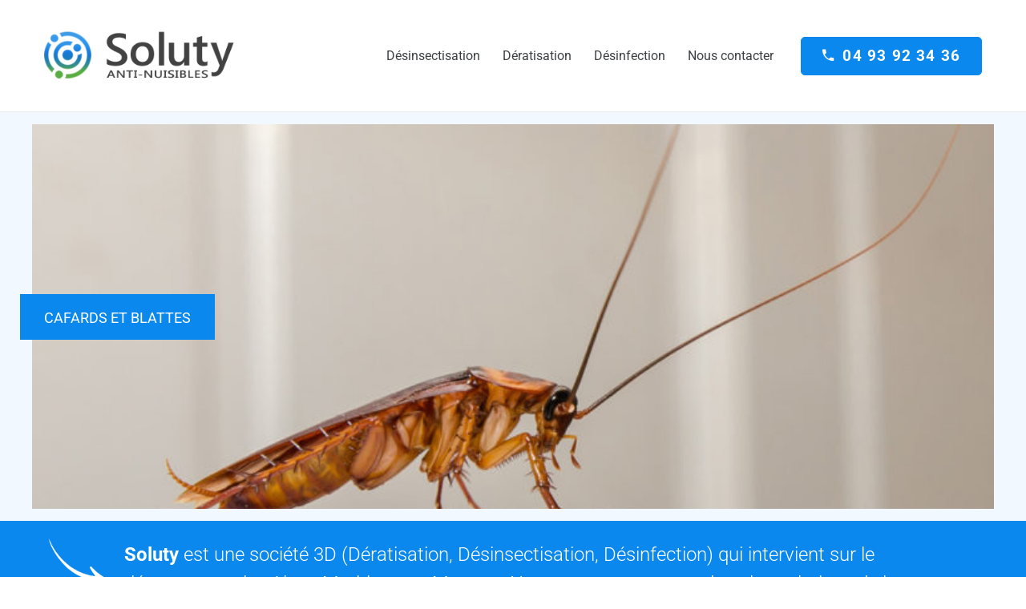

--- FILE ---
content_type: text/html; charset=UTF-8
request_url: https://www.soluty.fr/comment-savoir-presence-blattes-dans-un-logement
body_size: 10513
content:
<!DOCTYPE html><html lang="fr-FR"><head><meta charset="UTF-8"><meta name="viewport" content="width=device-width, initial-scale=1">  <script id="cookieyes" type="text/javascript" src="https://cdn-cookieyes.com/client_data/129f313cd7a4fa5258aee6e0/script.js"></script> <link rel="profile" href="http://gmpg.org/xfn/11"><link rel="pingback" href="https://www.soluty.fr/xmlrpc.php"><meta name='robots' content='index, follow, max-image-preview:large, max-snippet:-1, max-video-preview:-1' /><link media="all" href="https://www.soluty.fr/wp-content/cache/autoptimize/css/autoptimize_b1f1dbb3f5151f8f81ec1b8a4d9bdac6.css" rel="stylesheet"><title>Comment savoir s&#039;il y a des blattes dans un logement ? - SOLUTY</title><meta name="description" content="Ce n’est pas toujours simple de détecter la présence de cafards, surtout au début l’invasion. Cependant, il y a des signes qui ne trompent pas." /><link rel="canonical" href="https://www.soluty.fr/comment-savoir-presence-blattes-dans-un-logement" /><meta property="og:locale" content="fr_FR" /><meta property="og:type" content="article" /><meta property="og:title" content="Comment savoir s&#039;il y a des blattes dans un logement ? - SOLUTY" /><meta property="og:description" content="Ce n’est pas toujours simple de détecter la présence de cafards, surtout au début l’invasion. Cependant, il y a des signes qui ne trompent pas." /><meta property="og:url" content="https://www.soluty.fr/comment-savoir-presence-blattes-dans-un-logement" /><meta property="og:site_name" content="SOLUTY" /><meta property="article:publisher" content="https://www.facebook.com/soluty/" /><meta property="article:published_time" content="2021-03-04T09:24:25+00:00" /><meta property="article:modified_time" content="2022-06-06T15:24:22+00:00" /><meta name="author" content="admin" /><meta name="twitter:card" content="summary_large_image" /><meta name="twitter:label1" content="Écrit par" /><meta name="twitter:data1" content="admin" /><meta name="twitter:label2" content="Durée de lecture estimée" /><meta name="twitter:data2" content="3 minutes" /> <script type="application/ld+json" class="yoast-schema-graph">{"@context":"https://schema.org","@graph":[{"@type":"Article","@id":"https://www.soluty.fr/comment-savoir-presence-blattes-dans-un-logement#article","isPartOf":{"@id":"https://www.soluty.fr/comment-savoir-presence-blattes-dans-un-logement"},"author":{"name":"admin","@id":"https://www.soluty.fr/#/schema/person/85b63649df45c4531554ade2982036f2"},"headline":"Comment savoir s&rsquo;il y a des blattes dans un logement ?","datePublished":"2021-03-04T09:24:25+00:00","dateModified":"2022-06-06T15:24:22+00:00","mainEntityOfPage":{"@id":"https://www.soluty.fr/comment-savoir-presence-blattes-dans-un-logement"},"wordCount":481,"commentCount":0,"publisher":{"@id":"https://www.soluty.fr/#organization"},"articleSection":["cafards-blattes"],"inLanguage":"fr-FR","potentialAction":[{"@type":"CommentAction","name":"Comment","target":["https://www.soluty.fr/comment-savoir-presence-blattes-dans-un-logement#respond"]}]},{"@type":"WebPage","@id":"https://www.soluty.fr/comment-savoir-presence-blattes-dans-un-logement","url":"https://www.soluty.fr/comment-savoir-presence-blattes-dans-un-logement","name":"Comment savoir s'il y a des blattes dans un logement ? - SOLUTY","isPartOf":{"@id":"https://www.soluty.fr/#website"},"datePublished":"2021-03-04T09:24:25+00:00","dateModified":"2022-06-06T15:24:22+00:00","description":"Ce n’est pas toujours simple de détecter la présence de cafards, surtout au début l’invasion. Cependant, il y a des signes qui ne trompent pas.","breadcrumb":{"@id":"https://www.soluty.fr/comment-savoir-presence-blattes-dans-un-logement#breadcrumb"},"inLanguage":"fr-FR","potentialAction":[{"@type":"ReadAction","target":["https://www.soluty.fr/comment-savoir-presence-blattes-dans-un-logement"]}]},{"@type":"BreadcrumbList","@id":"https://www.soluty.fr/comment-savoir-presence-blattes-dans-un-logement#breadcrumb","itemListElement":[{"@type":"ListItem","position":1,"name":"Accueil","item":"https://www.soluty.fr/"},{"@type":"ListItem","position":2,"name":"Comment savoir s&rsquo;il y a des blattes dans un logement ?"}]},{"@type":"WebSite","@id":"https://www.soluty.fr/#website","url":"https://www.soluty.fr/","name":"SOLUTY","description":"","publisher":{"@id":"https://www.soluty.fr/#organization"},"potentialAction":[{"@type":"SearchAction","target":{"@type":"EntryPoint","urlTemplate":"https://www.soluty.fr/?s={search_term_string}"},"query-input":{"@type":"PropertyValueSpecification","valueRequired":true,"valueName":"search_term_string"}}],"inLanguage":"fr-FR"},{"@type":"Organization","@id":"https://www.soluty.fr/#organization","name":"Soluty","url":"https://www.soluty.fr/","logo":{"@type":"ImageObject","inLanguage":"fr-FR","@id":"https://www.soluty.fr/#/schema/logo/image/","url":"https://www.soluty.fr/wp-content/uploads/2019/01/logo.png","contentUrl":"https://www.soluty.fr/wp-content/uploads/2019/01/logo.png","width":306,"height":100,"caption":"Soluty"},"image":{"@id":"https://www.soluty.fr/#/schema/logo/image/"},"sameAs":["https://www.facebook.com/soluty/"]},{"@type":"Person","@id":"https://www.soluty.fr/#/schema/person/85b63649df45c4531554ade2982036f2","name":"admin","image":{"@type":"ImageObject","inLanguage":"fr-FR","@id":"https://www.soluty.fr/#/schema/person/image/","url":"https://secure.gravatar.com/avatar/d31966b08ebbf32dd8bb296318e5c938f01a98b187297460eb5d2b3361884641?s=96&d=mm&r=g","contentUrl":"https://secure.gravatar.com/avatar/d31966b08ebbf32dd8bb296318e5c938f01a98b187297460eb5d2b3361884641?s=96&d=mm&r=g","caption":"admin"}}]}</script> <link href='https://fonts.gstatic.com' crossorigin rel='preconnect' /><link rel="alternate" type="application/rss+xml" title="SOLUTY &raquo; Flux" href="https://www.soluty.fr/feed" /><link rel="alternate" type="application/rss+xml" title="SOLUTY &raquo; Flux des commentaires" href="https://www.soluty.fr/comments/feed" /><link rel="alternate" type="application/rss+xml" title="SOLUTY &raquo; Comment savoir s&rsquo;il y a des blattes dans un logement ? Flux des commentaires" href="https://www.soluty.fr/comment-savoir-presence-blattes-dans-un-logement/feed" /><link rel="alternate" title="oEmbed (JSON)" type="application/json+oembed" href="https://www.soluty.fr/wp-json/oembed/1.0/embed?url=https%3A%2F%2Fwww.soluty.fr%2Fcomment-savoir-presence-blattes-dans-un-logement" /><link rel="alternate" title="oEmbed (XML)" type="text/xml+oembed" href="https://www.soluty.fr/wp-json/oembed/1.0/embed?url=https%3A%2F%2Fwww.soluty.fr%2Fcomment-savoir-presence-blattes-dans-un-logement&#038;format=xml" /> <script type="text/javascript" src="https://www.soluty.fr/wp-includes/js/jquery/jquery.min.js" id="jquery-core-js"></script> <script type="text/javascript" id="sib-front-js-js-extra">var sibErrMsg = {"invalidMail":"Veuillez entrer une adresse e-mail valide.","requiredField":"Veuillez compl\u00e9ter les champs obligatoires.","invalidDateFormat":"Veuillez entrer une date valide.","invalidSMSFormat":"Veuillez entrer une num\u00e9ro de t\u00e9l\u00e9phone valide."};
var ajax_sib_front_object = {"ajax_url":"https://www.soluty.fr/wp-admin/admin-ajax.php","ajax_nonce":"10b15fcf35","flag_url":"https://www.soluty.fr/wp-content/plugins/mailin/img/flags/"};
//# sourceURL=sib-front-js-js-extra</script> <link rel="https://api.w.org/" href="https://www.soluty.fr/wp-json/" /><link rel="alternate" title="JSON" type="application/json" href="https://www.soluty.fr/wp-json/wp/v2/posts/5430" /><link rel="EditURI" type="application/rsd+xml" title="RSD" href="https://www.soluty.fr/xmlrpc.php?rsd" /><meta name="generator" content="WordPress 6.9" /><link rel='shortlink' href='https://www.soluty.fr/?p=5430' /> <script async src="https://www.googletagmanager.com/gtag/js?id=UA-132435225-1"></script> <meta name="generator" content="Powered by WPBakery Page Builder - drag and drop page builder for WordPress."/> <noscript><style>.wpb_animate_when_almost_visible { opacity: 1; }</style></noscript> <script type="application/ld+json">{
  "@context": "https://schema.org",
  "@type": "LocalBusiness",
  "name": "Soluty dératisation désinsectisation désinfection",
  "image": "https://www.soluty.fr/wp-content/uploads/2019/01/logo.png",
  "url": "https://www.soluty.fr",
  "telephone": "04 93 92 34 36",
  "priceRange": "$$",
  "description": "Soluty est une société 3D (Dératisation, Désinsectisation, Désinfection). Nous sommes basés à Nice et intervenons sur tout le département des Alpes-Maritimes et Monaco.",
  "address": {
    "@type": "PostalAddress",
    "streetAddress": "2 TER Rue Spitalieri",
    "addressLocality": "Nice",
    "postalCode": "06000",
    "addressCountry": "FR"
  },
   "geo": {
    "@type": "GeoCoordinates",
    "latitude": 43.7020651,
    "longitude": 7.269978699999999
  }
}</script> </head><body class="wp-singular post-template-default single single-post postid-5430 single-format-standard wp-theme-atomlab wp-child-theme-atomlab-child desktop desktop-menu page-title-bar-01 header-sticky-both wide page-has-no-sidebar wpb-js-composer js-comp-ver-6.1 vc_responsive"  data-content-width="1200px"> <noscript><iframe src="https://www.googletagmanager.com/ns.html?id=GTM-5TT9766T"
height="0" width="0" style="display:none;visibility:hidden"></iframe></noscript> <a href="tel:+33493923436" id="phone-top" onclick="return gtag_report_conversion('tel:+33493923436');" > <i class="ion-android-call"></i> 04 93 92 34 36 </a><div id="page-preloader" class="page-loading clearfix"><div class="page-load-inner"><div class="sk-three-bounce"><div class="sk-child sk-bounce1"></div><div class="sk-child sk-bounce2"></div><div class="sk-child sk-bounce3"></div></div></div></div><div id="page" class="site"><div class="content-wrapper"><header id="page-header" class="page-header header-01 dark-logo-version"><div id="page-header-inner" class="page-header-inner" data-sticky="1"><div class="container"><div class="row"><div class="col-xs-12"><div class="header-wrap"><div class="branding"><div class="branding__logo"> <a href="https://www.soluty.fr/" rel="home"> <img src=""
 alt="SOLUTY" class="light-logo"> <img src="https://www.soluty.fr/wp-content/uploads/2019/01/logo.png"
 alt="SOLUTY" class="dark-logo"> <img src=""
 alt="SOLUTY"
 class="sticky-logo"> </a></div></div><div id="page-navigation" class="navigation page-navigation"><nav id="menu" class="menu menu--primary"><ul id="menu-06" class="menu__container sm sm-simple"><li id="menu-item-4111" class="menu-item menu-item-type-post_type menu-item-object-post menu-item-has-children menu-item-4111"><a href="https://www.soluty.fr/desinsectisation-nice-antibes-cannes-grasse-cagnes-sur-mer-menton-monaco"><span class="menu-item-title">Désinsectisation</span><span class="toggle-sub-menu"> </span></a><ul class="sub-menu"><li id="menu-item-4626" class="menu-item menu-item-type-post_type menu-item-object-post menu-item-4626"><a href="https://www.soluty.fr/cafards-blattes-nice-antibes-cannes-grasse-cagnes-sur-mer-menton-monaco"><span class="menu-item-title">Cafards et blattes</span></a></li><li id="menu-item-4630" class="menu-item menu-item-type-post_type menu-item-object-post menu-item-4630"><a href="https://www.soluty.fr/punaises-de-lit-nice-antibes-cannes-grasse-cagnes-sur-mer-menton-monaco"><span class="menu-item-title">Punaises de lit</span></a></li><li id="menu-item-4799" class="menu-item menu-item-type-post_type menu-item-object-post menu-item-4799"><a href="https://www.soluty.fr/puces-nice-antibes-cannes-grasse-cagnes-sur-mer-menton-monaco"><span class="menu-item-title">Puces</span></a></li><li id="menu-item-4628" class="menu-item menu-item-type-post_type menu-item-object-post menu-item-4628"><a href="https://www.soluty.fr/nids-de-guepes-nice-antibes-cannes-grasse-cagnes-sur-mer-menton-monaco"><span class="menu-item-title">Guêpes</span></a></li><li id="menu-item-4627" class="menu-item menu-item-type-post_type menu-item-object-post menu-item-4627"><a href="https://www.soluty.fr/frelon-asiatique-nice-antibes-cannes-grasse-cagnes-sur-mer-menton-monaco"><span class="menu-item-title">Frelons</span></a></li><li id="menu-item-4620" class="menu-item menu-item-type-post_type menu-item-object-post menu-item-4620"><a href="https://www.soluty.fr/fourmis-nice-antibes-cannes-grasse-cagnes-sur-mer-menton-monaco"><span class="menu-item-title">Fourmis</span></a></li><li id="menu-item-4879" class="menu-item menu-item-type-post_type menu-item-object-post menu-item-4879"><a href="https://www.soluty.fr/psoques-nice-antibes-cannes-grasse-cagnes-sur-mer-menton-monaco"><span class="menu-item-title">Psoques</span></a></li><li id="menu-item-4828" class="menu-item menu-item-type-post_type menu-item-object-post menu-item-4828"><a href="https://www.soluty.fr/acariens-nice-antibes-cannes-grasse-cagnes-sur-mer-menton-monaco"><span class="menu-item-title">Acariens</span></a></li><li id="menu-item-4622" class="menu-item menu-item-type-post_type menu-item-object-post menu-item-4622"><a href="https://www.soluty.fr/anti-mouche-nice-antibes-cannes-grasse-cagnes-sur-mer-menton-monaco"><span class="menu-item-title">Mouches</span></a></li><li id="menu-item-4621" class="menu-item menu-item-type-post_type menu-item-object-post menu-item-4621"><a href="https://www.soluty.fr/anti-moucheron-nice-cagnes-sur-mer-cannes-grasse-antibes-menton-monaco"><span class="menu-item-title">Moucherons</span></a></li><li id="menu-item-4629" class="menu-item menu-item-type-post_type menu-item-object-post menu-item-4629"><a href="https://www.soluty.fr/demoustication-moustiques-tigres-nice-antibes-cannes-grasse-cagnes-sur-mer-menton-monaco"><span class="menu-item-title">Moustiques</span></a></li><li id="menu-item-4875" class="menu-item menu-item-type-post_type menu-item-object-post menu-item-4875"><a href="https://www.soluty.fr/poissons-d-argent-nice-antibes-cannes-grasse-cagnes-sur-mer-menton-monaco"><span class="menu-item-title">Poissons d’argent</span></a></li><li id="menu-item-4631" class="menu-item menu-item-type-post_type menu-item-object-post menu-item-4631"><a href="https://www.soluty.fr/chenilles-processionnaires-nice-antibes-cannes-grasse-cagnes-sur-mer-menton-monaco"><span class="menu-item-title">Chenilles processionnaires</span></a></li></ul></li><li id="menu-item-4108" class="menu-item menu-item-type-post_type menu-item-object-post menu-item-has-children menu-item-4108"><a href="https://www.soluty.fr/deratisation-nice-antibes-cannes-grasse-cagnes-sur-mer-menton-monaco"><span class="menu-item-title">Dératisation</span><span class="toggle-sub-menu"> </span></a><ul class="sub-menu"><li id="menu-item-4625" class="menu-item menu-item-type-post_type menu-item-object-post menu-item-4625"><a href="https://www.soluty.fr/rats-nice-antibes-cannes-grasse-cagnes-sur-mer-menton-monaco"><span class="menu-item-title">Rats</span></a></li><li id="menu-item-4624" class="menu-item menu-item-type-post_type menu-item-object-post menu-item-4624"><a href="https://www.soluty.fr/souris-nice-antibes-cannes-grasse-cagnes-sur-mer-menton-monaco"><span class="menu-item-title">Souris</span></a></li><li id="menu-item-4623" class="menu-item menu-item-type-post_type menu-item-object-post menu-item-4623"><a href="https://www.soluty.fr/rongeurs-nice-antibes-cannes-grasse-cagnes-sur-mer-menton-monaco"><span class="menu-item-title">Autres rongeurs</span></a></li></ul></li><li id="menu-item-5096" class="menu-item menu-item-type-post_type menu-item-object-post menu-item-5096"><a href="https://www.soluty.fr/desinfection-nice-antibes-cannes-grasse-cagnes-sur-mer-menton-monaco"><span class="menu-item-title">Désinfection</span></a></li><li id="menu-item-4135" class="menu-item menu-item-type-post_type menu-item-object-page menu-item-4135"><a href="https://www.soluty.fr/contact"><span class="menu-item-title">Nous contacter</span></a></li></ul></nav></div><div class="header-right"><div id="page-open-mobile-menu" class="page-open-mobile-menu"><div class="inner"><div class="icon"><i></i></div></div></div><div class="header-button"> <a class="tm-button tm-button-nm header-on-top-button  style-flat tm-button-secondary" href="tel:+33493923436" onclick="return gtag_report_conversion('tel:+33493923436');" > <i class="ion-android-call"></i>04 93 92 34 36 </a></div></div></div></div></div></div></div></header><div id="page-title-bar" class="page-title-bar"><style>.s-bg-box{padding: 15px 0;background-color: #F2F8FF;}
    .s-bg-box .container{padding: 0;}
    .s-img{background-size: cover;padding-top:40%;background-position: center;position: relative;}
    .s-blue-box{background-color:#0b88ee;line-height: 1.5;font-weight: 300;color: #fff;font-size: 24px;}
    .s-blue-box .container{padding: 24px 15px 24px 115px;background-image: url(https://www.soluty.fr/wp-content/uploads/2017/10/about-us-02-image-02.png);background-repeat: no-repeat;background-position: 20px 20px;}
    .s-title{font-size: 18px;line-height: 30px;background-color: #0b88ee;color:#FFF;text-transform: uppercase;padding: 15px 30px 12px 30px;position: absolute;top: 50%;left: -15px;margin-top: -28.5px;}
    

    @media (max-width: 1200px) {
    	.s-blue-box{font-size: 20px;}
    }
    
    @media (max-width: 992px){
        .s-blue-box{font-size: 18px;}
    }
    
    @media (max-width: 767px){
        .s-bg-box{padding: 6px 0;}
    	.s-blue-box .container{padding-left: 15px;background-image: none;}
    }
    
    @media (max-width: 610px){
    	.s-title{font-size: 15px;line-height: 20px;padding: 10px 12px 8px 12px;left: 0;margin-top: -19px;}
    }</style><div class="s-bg-box"><div class="container"><div class="s-img" style="background-image: url(https://www.soluty.fr/wp-content/uploads/2019/01/cafard-768x515.jpg);" ><div class="s-title" >Cafards et blattes</div></div></div></div><div class="s-blue-box" ><div class="container" ><strong>Soluty</strong> est une société 3D (Dératisation, Désinsectisation, Désinfection) qui intervient sur le département des Alpes-Maritimes et Monaco. Nous sommes experts dans les solutions de lutte raisonnée pour <strong>détecter, traiter et prévenir les Bio-agresseurs</strong>.</div></div></div><div id="page-content" class="page-content"><div class="container"><div class="row"><div class="page-main-content"><article id="post-5430" class="post-5430 post type-post status-publish format-standard hentry category-cafards-blattes"><h1>Comment savoir s&rsquo;il y a des blattes dans un logement ?</h1><div class="entry-content"><figure class="wp-block-embed is-type-video is-provider-youtube wp-block-embed-youtube wp-embed-aspect-16-9 wp-has-aspect-ratio"><div class="wp-block-embed__wrapper"><div class="embed-responsive embed-responsive-16by9"><iframe title="Conseils en détection blattes et Comment savoir si vous avez des cafards dans votre logement ?" width="640" height="360" src="https://www.youtube.com/embed/tS07df39J8c?feature=oembed" frameborder="0" allow="accelerometer; autoplay; clipboard-write; encrypted-media; gyroscope; picture-in-picture; web-share" referrerpolicy="strict-origin-when-cross-origin" allowfullscreen></iframe></div></div></figure><p>Les cancrelats sortent essentiellement la nuit. Aussi, ce n’est pas toujours simple de détecter leur présence, surtout au début l’invasion. Cependant, il y a des signes qui ne trompent pas.</p><p>Déjà si vous tombez sur un cafard mort, alors vous pouvez être certain qu’il y en a d’autres dans la maison. Par contre si vous tombez sur des oothèques de cafards dans vos poches par exemple, ou accrochés à vos chemises dans une armoire, alors soit vous les avez transporté d’un déplacement, soit des femelles blattes de votre maison les ont cachés là. Dans un cas comme dans l’autre, il est urgent de vous en débarrasser le plus rapidement, et il ne doit en rester un bout.</p><p>La présence des cafards peut aussi être détectée grâce aux déjections qu’ils laissent sur les murs, ou leurs excréments. Ces derniers sont de couleur noire, avec un aspect rappelant du café moulu. Aussi, ces nuisibles véhiculent une odeur particulièrement nauséabonde, qui ne passe pas inaperçue. D’ailleurs, cette odeur devient de plus en plus forte, au fur et à mesure que la population de cafards augmente.</p><p>Un autre moyen de détecter la présence de ces bestioles dans votre environnement, consiste à vérifier vos emballages alimentaires. Si vous remarquez que les emballages de vos denrées alimentaires sont troués, ou que vos bouquins portent des traces de souillures, alors les cafards sont dans la place.</p><p>Vous pouvez également fouiller vos placards, les recoins derrière la cuisinière ou le frigo, dans la cave ou le sous-sol si vous en avez, tous les endroits tranquilles, sombres, humides et/chauds.</p><p>Pour vous faciliter la tâche, vous pouvez faire appel à notre entreprise de lutte contre les nuisibles pour une inspection en bonne et due forme. Nous aurons tôt fait de détecter rapidement la présence de ces nuisibles, peu importe leur cachette, grâce à nos méthodes de détection infaillibles. Nous vous apporterons par la même occasion, la solution pour vous débarrasser de ces insectes de manière efficace.</p><p>Si vous êtes confronté à un problème de cafards / blattes, n’hésitez pas à nous contacter pour un <a href="/cafards-blattes-nice-antibes-cannes-grasse-cagnes-sur-mer-menton-monaco">traitement anti cafard à Nice</a>, Villeneuve-Loubet, Antibes, Vallauris, Beausoleil, Vence, Cagnes-sur-Mer, Grasse, Valbonne, Monaco, Mougins, Cannes, Saint-Laurent-du-Var, Mandelieu-la-Napoule, Menton, Le Cannet, Roquebrune-Cap-Martin, Carros.</p><h2 class="wp-block-heading" id="en-savoir-plus-sur-les-cafards-et-les-blattes">En savoir plus sur les cafards et les blattes</h2><ul class="wp-block-list"><li><a href="https://www.soluty.fr/qu-est-ce-qui-attire-les-cafards">Qu&rsquo;est-ce qui attire les cafards ?</a></li><li><a href="https://www.soluty.fr/comment-savoir-presence-blattes-dans-un-logement">Comment savoir s&rsquo;il y a des blattes dans un logement ?</a></li><li><a href="https://www.soluty.fr/d-ou-viennent-les-cafards-dans-une-maison">D’où viennent les cafards dans une maison ?</a></li><li><a href="https://www.soluty.fr/comment-se-debarrasser-des-cafards-dans-une-maison">Comment se débarrasser des cafards dans une maison ?</a></li><li><a href="https://www.soluty.fr/les-cafards-peuvent-ils-causer-des-degats">Les cafards peuvent-ils causer des dégâts ?</a></li><li><a href="https://www.soluty.fr/quel-produit-anti-cafard-est-efficace">Quel produit anti cafard est efficace ?</a></li></ul></div><div class="entry-footer"><div class="row row-xs-center"><div class="col-md-6"></div><div class="col-md-6"></div></div></div></article></div></div></div></div></div><div id="page-footer-wrapper" class="page-footer-wrapper footer-01"><div id="page-footer" class="page-footer"><div class="container"><div class="row"><div class="col-md-12"><div class="page-footer-inner"><div id="tm-row-696d8d7716824" class="vc_row vc_row-outer vc_row-fluid"><div id="tm-column-696d8d7717232" class="wpb_column vc_column_container vc_col-sm-12"><div class="vc_column-inner "><div class="wpb_wrapper"><div class="vc-zigzag-wrapper vc-zigzag-align-center"><div class="vc-zigzag-inner" style="width: 100%;min-height: 14px;background: 0 repeat-x url(&#039;data:image/svg+xml;utf-8,%3C%3Fxml%20version%3D%221.0%22%20encoding%3D%22utf-8%22%3F%3E%3C%21DOCTYPE%20svg%20PUBLIC%20%22-%2F%2FW3C%2F%2FDTD%20SVG%201.1%2F%2FEN%22%20%22http%3A%2F%2Fwww.w3.org%2FGraphics%2FSVG%2F1.1%2FDTD%2Fsvg11.dtd%22%3E%3Csvg%20width%3D%2214px%22%20height%3D%2212px%22%20viewBox%3D%220%200%2018%2015%22%20version%3D%221.1%22%20xmlns%3D%22http%3A%2F%2Fwww.w3.org%2F2000%2Fsvg%22%20xmlns%3Axlink%3D%22http%3A%2F%2Fwww.w3.org%2F1999%2Fxlink%22%3E%3Cpolygon%20id%3D%22Combined-Shape%22%20fill%3D%22%23ebebeb%22%20points%3D%228.98762301%200%200%209.12771969%200%2014.519983%209%205.40479869%2018%2014.519983%2018%209.12771969%22%3E%3C%2Fpolygon%3E%3C%2Fsvg%3E&#039;);"></div></div><div class="tm-client tm-swiper equal-height h-center v-center  style-" id="tm-client-696d8d77174af"
 data-lg-items="3"
 data-lg-gutter="30" 
 data-autoplay="5000" 
 ><div class="swiper-container"><div class="swiper-wrapper"><div class="swiper-slide"><div class="inner"><div class="image"> <img decoding="async" src="https://www.soluty.fr/wp-content/uploads/2019/01/certibiocide-2.png"
 alt="Client Logo"/></div></div></div><div class="swiper-slide"><div class="inner"><div class="image"> <img decoding="async" src="https://www.soluty.fr/wp-content/uploads/2019/01/habilitation-h0b0-habilitation-électrique-1.png"
 alt="Client Logo"/></div></div></div><div class="swiper-slide"><div class="inner"><div class="image"> <img decoding="async" src="https://www.soluty.fr/wp-content/uploads/2017/09/haccp-3.jpg"
 alt="Client Logo"/></div></div></div></div></div></div></div></div></div></div><div id="tm-row-696d8d7717e89" data-vc-full-width="true" data-vc-full-width-init="false" class="vc_row vc_row-outer vc_row-fluid vc_row-o-content-middle vc_row-flex"><div id="tm-column-696d8d7718035" class="wpb_column vc_column_container vc_col-sm-12 vc_col-md-8"><div class="vc_column-inner "><div class="wpb_wrapper"><div class="tm-heading left  tm-animation move-up" id="tm-heading-696d8d7718521"><h3 class="heading" style=""> Vous avez un souci avec un insecte ou une espèce nuisible ? Contactez-nous</h3></div></div></div></div><div id="tm-column-696d8d7718928" class="wpb_column vc_column_container vc_col-sm-12 vc_col-md-4"><div class="vc_column-inner "><div class="wpb_wrapper"><div class="tm-button-group" id="tm-button-group-696d8d7718a30"><div class="tm-button-wrapper  tm-animation move-up" id="tm-button-696d8d7718b5c"> <a class="tm-button style-flat tm-button-nm tm-button-custom has-icon icon-left" href="tel:+33493923436"
 > <span class="button-icon"> <i class="ion-android-call"></i> </span> <span class="button-text"> 04 93 92 34 36 </span> </a></div></div></div></div></div></div><div class="vc_row-full-width vc_clearfix"></div><div id="tm-row-696d8d7719004" data-vc-full-width="true" data-vc-full-width-init="false" class="vc_row vc_row-outer vc_row-fluid vc_row-o-content-middle vc_row-flex"><div id="tm-column-696d8d7719216" class="wpb_column vc_column_container vc_col-sm-3 vc_col-lg-offset-0 vc_col-lg-3 vc_col-md-offset-0 vc_col-md-3 vc_col-sm-offset-0 vc_col-xs-offset-3 vc_col-xs-9"><div class="vc_column-inner "><div class="wpb_wrapper"><div class="tm-box-icon  style-3" id="tm-box-icon-696d8d7719344"><div class="content-wrap"><div class="content"><div class="box-header"><div class="icon"> <span class="ti-map-alt"></span></div><h4 class="heading"> Interventions</h4></div><div class="text">Alpes-Maritimes (06) et Monaco</div></div></div></div></div></div></div><div id="tm-column-696d8d77194a9" class="wpb_column vc_column_container vc_col-sm-3 vc_col-lg-offset-0 vc_col-lg-3 vc_col-md-offset-0 vc_col-md-3 vc_col-sm-offset-0 vc_col-xs-offset-3 vc_col-xs-9"><div class="vc_column-inner "><div class="wpb_wrapper"><div class="tm-box-icon  style-3" id="tm-box-icon-696d8d771956d"><div class="content-wrap"><div class="content"><div class="box-header"><div class="icon"> <span class="ti-mobile"></span></div><h4 class="heading"> Téléphone</h4></div><div class="text">04 93 92 34 36</div></div></div></div></div></div></div><div id="tm-column-696d8d77196c1" class="wpb_column vc_column_container vc_col-sm-3 vc_col-lg-offset-0 vc_col-lg-3 vc_col-md-offset-0 vc_col-md-3 vc_col-sm-offset-0 vc_col-xs-offset-3 vc_col-xs-9"><div class="vc_column-inner "><div class="wpb_wrapper"><div class="tm-box-icon  style-3" id="tm-box-icon-696d8d7719781"><div class="content-wrap"><div class="content"><div class="box-header"><div class="icon"> <span class="ti-comment-alt"></span></div><h4 class="heading"> Email</h4></div><div class="text">contact@soluty.fr</div></div></div></div></div></div></div><div id="tm-column-696d8d77198c5" class="wpb_column vc_column_container vc_col-sm-3 vc_col-lg-offset-0 vc_col-lg-3 vc_col-md-offset-0 vc_col-md-3 vc_col-sm-offset-0 vc_col-xs-offset-3 vc_col-xs-9"><div class="vc_column-inner "><div class="wpb_wrapper"><div class="tm-box-icon  style-3" id="tm-box-icon-696d8d7719984"><div class="content-wrap"><div class="content"><div class="box-header"><div class="icon"> <span class="ti-location-pin"></span></div><h4 class="heading"> Siège social</h4></div><div class="text">2 ter rue Spitalieri - 06000 Nice</div></div></div></div></div></div></div></div><div class="vc_row-full-width vc_clearfix"></div><div id="tm-row-696d8d7719afe" class="vc_row vc_row-outer vc_row-fluid"><div id="tm-column-696d8d7719c7e" class="wpb_column vc_column_container vc_col-sm-12"><div class="vc_column-inner "><div class="wpb_wrapper"><div class="wpb_text_column wpb_content_element " ><div class="wpb_wrapper"></div></div></div></div></div></div><div id="tm-row-696d8d7719f07" class="vc_row vc_row-outer vc_row-fluid"><div id="tm-column-696d8d771a0ab" class="wpb_column vc_column_container vc_col-sm-12"><div class="vc_column-inner "><div class="wpb_wrapper"><div id="tm-row-inner-696d8d771aa3e" class="vc_row vc_inner vc_row-fluid vc_row-o-content-middle vc_row-flex"><div id="tm-column-inner-696d8d771afac" class="wpb_column vc_column_container vc_col-sm-6 vc_col-lg-4 vc_col-md-4"><div class="vc_column-inner "><div class="wpb_wrapper"><div class="tm-heading left highlight-text tm-animation move-up" id="tm-heading-696d8d771b0db"><div class="heading" style=""> © <mark>Soluty</mark>. Tous droits réservés.</div></div></div></div></div><div id="tm-column-inner-696d8d771b481" class="wpb_column vc_column_container vc_col-sm-6 vc_col-lg-3 vc_col-md-3"><div class="vc_column-inner "><div class="wpb_wrapper"><div class="wpb_text_column wpb_content_element " ><div class="wpb_wrapper"><p class="LC20lb" style="text-align: center;"><a href="/mentions-legales">Mentions légales</a> | <a href="https://www.soluty.fr/recrutement">Recrutement</a></p></div></div></div></div></div></div></div></div></div></div></div></div></div></div></div></div></div> <script type="speculationrules">{"prefetch":[{"source":"document","where":{"and":[{"href_matches":"/*"},{"not":{"href_matches":["/wp-*.php","/wp-admin/*","/wp-content/uploads/*","/wp-content/*","/wp-content/plugins/*","/wp-content/themes/atomlab-child/*","/wp-content/themes/atomlab/*","/*\\?(.+)"]}},{"not":{"selector_matches":"a[rel~=\"nofollow\"]"}},{"not":{"selector_matches":".no-prefetch, .no-prefetch a"}}]},"eagerness":"conservative"}]}</script> <style scoped>#tm-row-696d8d7716824{background-color:#fff}#tm-row-696d8d7716824{border-top-width :0 !important;border-top-color:#eee;border-top-style:solid;padding-top :19px !important;padding-right :15px !important;padding-bottom :50px !important}@media( max-width:992px){#tm-row-696d8d7716824{padding-top :24px !important;padding-bottom :30px !important}}#tm-client-696d8d77174af{margin-top :40px !important}@media( max-width:992px){#tm-client-696d8d77174af{margin-top :20px !important}}#tm-row-696d8d7717e89{background-color:#0c88ee}@media( max-width:992px){#tm-row-696d8d7717e89{padding-right :15px !important;padding-bottom :15px !important}}#tm-column-696d8d7718035{background-image:url( https://www.soluty.fr/wp-content/uploads/2017/10/about-us-02-image-02.png);background-repeat:no-repeat;background-position:5px 5px}#tm-column-696d8d7718035>.vc_column-inner{padding-top :24px !important;padding-bottom :24px !important;padding-left :115px !important}#tm-heading-696d8d7718521 .heading{font-size:24px}#tm-heading-696d8d7718521{text-align:left}#tm-heading-696d8d7718521 .heading{line-height:1.5;font-weight:500;color:#fff}@media( max-width:767px){#tm-column-696d8d7718928>.vc_column-inner{padding-bottom :10px !important}}#tm-button-group-696d8d7718a30{justify-content:center}#tm-button-696d8d7718b5c{text-align:left}#tm-button-696d8d7718b5c .tm-button{background-color:#fff;color:#0c88ee;border-color:#fff}#tm-button-696d8d7718b5c .tm-button:hover{background-color:transparent;color:#fff;border-color:#fff}#tm-row-696d8d7719004{background-color:#fff}#tm-row-696d8d7719004{padding-top :40px !important;padding-bottom :20px !important}#tm-box-icon-696d8d7719344 .content-wrap{text-align:center;align-items:center}#tm-box-icon-696d8d771956d .content-wrap{text-align:center;align-items:center}#tm-box-icon-696d8d7719781 .content-wrap{text-align:center;align-items:center}#tm-box-icon-696d8d7719984 .content-wrap{text-align:center;align-items:center}#tm-column-696d8d771a0ab>.vc_column-inner{padding-right :30px !important;padding-left :30px !important}#tm-row-inner-696d8d771aa3e{margin-top :0 !important;border-top-width :1px !important;border-top-color:#eee;border-top-style:solid;padding-top :36px !important;padding-bottom :36px !important}#tm-column-inner-696d8d771afac>.vc_column-inner{padding-left :0 !important}#tm-heading-696d8d771b0db .heading{font-size:14px}#tm-heading-696d8d771b0db{text-align:left}#tm-heading-696d8d771b0db .heading{line-height:1.71;color:#ababab}#tm-column-inner-696d8d771b481>.vc_column-inner{padding-right :0 !important}@media(max-width:1199px){#tm-heading-696d8d7718521 .heading{font-size:20px}}@media(max-width:992px){#tm-heading-696d8d7718521 .heading{font-size:18px}}@media(max-width:767px){#tm-box-icon-696d8d7719344 .content-wrap{text-align:left;align-items:flex-start}#tm-box-icon-696d8d771956d .content-wrap{text-align:left;align-items:flex-start}#tm-box-icon-696d8d7719781 .content-wrap{text-align:left;align-items:flex-start}#tm-box-icon-696d8d7719984 .content-wrap{text-align:left;align-items:flex-start}#tm-heading-696d8d771b0db{text-align:center}}</style><a class="page-scroll-up" id="page-scroll-up"><i class="ion-android-arrow-up"></i></a><div id="page-popup-search" class="page-popup-search"> <a id="popup-search-close" href="#" class="popup-search-close"><i class="ion-ios-close-empty"></i></a><div class="page-popup-search-inner"><form role="search" method="get" class="search-form" action="https://www.soluty.fr/"> <label> <span class="screen-reader-text">Search for:</span> <input type="search" class="search-field"
 placeholder="Keyword search..."
 value="" name="s"
 title="Search for:"/> </label> <button type="submit" class="search-submit"> <span class="search-btn-icon ion-ios-search-strong"></span> <span class="search-btn-text"> Search </span> </button></form><p class="form-description">Hit enter to search or ESC to close</p></div></div><div id="page-mobile-main-menu" class="page-mobile-main-menu"><div class="page-mobile-menu-header"><div class="page-mobile-menu-logo"> <a href="https://www.soluty.fr/" rel="home"> <img src="https://www.soluty.fr/wp-content/uploads/2017/09/logo-mini.png"
 alt="Logo"/> </a></div><div id="page-close-mobile-menu" class="page-close-mobile-menu"> <span class="ion-ios-close-empty"></span></div></div><div class="page-mobile-menu-content"><ul id="mobile-menu-primary" class="menu__container"><li class="menu-item menu-item-type-post_type menu-item-object-post menu-item-has-children menu-item-4111"><a href="https://www.soluty.fr/desinsectisation-nice-antibes-cannes-grasse-cagnes-sur-mer-menton-monaco"><span class="menu-item-title">Désinsectisation</span><span class="toggle-sub-menu"> </span></a><ul class="sub-menu"><li class="menu-item menu-item-type-post_type menu-item-object-post menu-item-4626"><a href="https://www.soluty.fr/cafards-blattes-nice-antibes-cannes-grasse-cagnes-sur-mer-menton-monaco"><span class="menu-item-title">Cafards et blattes</span></a></li><li class="menu-item menu-item-type-post_type menu-item-object-post menu-item-4630"><a href="https://www.soluty.fr/punaises-de-lit-nice-antibes-cannes-grasse-cagnes-sur-mer-menton-monaco"><span class="menu-item-title">Punaises de lit</span></a></li><li class="menu-item menu-item-type-post_type menu-item-object-post menu-item-4799"><a href="https://www.soluty.fr/puces-nice-antibes-cannes-grasse-cagnes-sur-mer-menton-monaco"><span class="menu-item-title">Puces</span></a></li><li class="menu-item menu-item-type-post_type menu-item-object-post menu-item-4628"><a href="https://www.soluty.fr/nids-de-guepes-nice-antibes-cannes-grasse-cagnes-sur-mer-menton-monaco"><span class="menu-item-title">Guêpes</span></a></li><li class="menu-item menu-item-type-post_type menu-item-object-post menu-item-4627"><a href="https://www.soluty.fr/frelon-asiatique-nice-antibes-cannes-grasse-cagnes-sur-mer-menton-monaco"><span class="menu-item-title">Frelons</span></a></li><li class="menu-item menu-item-type-post_type menu-item-object-post menu-item-4620"><a href="https://www.soluty.fr/fourmis-nice-antibes-cannes-grasse-cagnes-sur-mer-menton-monaco"><span class="menu-item-title">Fourmis</span></a></li><li class="menu-item menu-item-type-post_type menu-item-object-post menu-item-4879"><a href="https://www.soluty.fr/psoques-nice-antibes-cannes-grasse-cagnes-sur-mer-menton-monaco"><span class="menu-item-title">Psoques</span></a></li><li class="menu-item menu-item-type-post_type menu-item-object-post menu-item-4828"><a href="https://www.soluty.fr/acariens-nice-antibes-cannes-grasse-cagnes-sur-mer-menton-monaco"><span class="menu-item-title">Acariens</span></a></li><li class="menu-item menu-item-type-post_type menu-item-object-post menu-item-4622"><a href="https://www.soluty.fr/anti-mouche-nice-antibes-cannes-grasse-cagnes-sur-mer-menton-monaco"><span class="menu-item-title">Mouches</span></a></li><li class="menu-item menu-item-type-post_type menu-item-object-post menu-item-4621"><a href="https://www.soluty.fr/anti-moucheron-nice-cagnes-sur-mer-cannes-grasse-antibes-menton-monaco"><span class="menu-item-title">Moucherons</span></a></li><li class="menu-item menu-item-type-post_type menu-item-object-post menu-item-4629"><a href="https://www.soluty.fr/demoustication-moustiques-tigres-nice-antibes-cannes-grasse-cagnes-sur-mer-menton-monaco"><span class="menu-item-title">Moustiques</span></a></li><li class="menu-item menu-item-type-post_type menu-item-object-post menu-item-4875"><a href="https://www.soluty.fr/poissons-d-argent-nice-antibes-cannes-grasse-cagnes-sur-mer-menton-monaco"><span class="menu-item-title">Poissons d’argent</span></a></li><li class="menu-item menu-item-type-post_type menu-item-object-post menu-item-4631"><a href="https://www.soluty.fr/chenilles-processionnaires-nice-antibes-cannes-grasse-cagnes-sur-mer-menton-monaco"><span class="menu-item-title">Chenilles processionnaires</span></a></li></ul></li><li class="menu-item menu-item-type-post_type menu-item-object-post menu-item-has-children menu-item-4108"><a href="https://www.soluty.fr/deratisation-nice-antibes-cannes-grasse-cagnes-sur-mer-menton-monaco"><span class="menu-item-title">Dératisation</span><span class="toggle-sub-menu"> </span></a><ul class="sub-menu"><li class="menu-item menu-item-type-post_type menu-item-object-post menu-item-4625"><a href="https://www.soluty.fr/rats-nice-antibes-cannes-grasse-cagnes-sur-mer-menton-monaco"><span class="menu-item-title">Rats</span></a></li><li class="menu-item menu-item-type-post_type menu-item-object-post menu-item-4624"><a href="https://www.soluty.fr/souris-nice-antibes-cannes-grasse-cagnes-sur-mer-menton-monaco"><span class="menu-item-title">Souris</span></a></li><li class="menu-item menu-item-type-post_type menu-item-object-post menu-item-4623"><a href="https://www.soluty.fr/rongeurs-nice-antibes-cannes-grasse-cagnes-sur-mer-menton-monaco"><span class="menu-item-title">Autres rongeurs</span></a></li></ul></li><li class="menu-item menu-item-type-post_type menu-item-object-post menu-item-5096"><a href="https://www.soluty.fr/desinfection-nice-antibes-cannes-grasse-cagnes-sur-mer-menton-monaco"><span class="menu-item-title">Désinfection</span></a></li><li class="menu-item menu-item-type-post_type menu-item-object-page menu-item-4135"><a href="https://www.soluty.fr/contact"><span class="menu-item-title">Nous contacter</span></a></li></ul><div class="mobile-menu-content-bottom"><div class="mobile-menu-button-wrap"> <a class="tm-button style-flat tm-button-nm mobile-menu-button "
 href="tel:+33493923436"
 > 04 93 92 34 36 </a></div></div></div></div> <script type="text/html" id="wpb-modifications"></script><script type="text/javascript" id="wp-postviews-cache-js-extra">var viewsCacheL10n = {"admin_ajax_url":"https://www.soluty.fr/wp-admin/admin-ajax.php","nonce":"2269951b00","post_id":"5430"};
//# sourceURL=wp-postviews-cache-js-extra</script> <script id="wp-emoji-settings" type="application/json">{"baseUrl":"https://s.w.org/images/core/emoji/17.0.2/72x72/","ext":".png","svgUrl":"https://s.w.org/images/core/emoji/17.0.2/svg/","svgExt":".svg","source":{"concatemoji":"https://www.soluty.fr/wp-includes/js/wp-emoji-release.min.js"}}</script> <script type="module">/*! This file is auto-generated */
const a=JSON.parse(document.getElementById("wp-emoji-settings").textContent),o=(window._wpemojiSettings=a,"wpEmojiSettingsSupports"),s=["flag","emoji"];function i(e){try{var t={supportTests:e,timestamp:(new Date).valueOf()};sessionStorage.setItem(o,JSON.stringify(t))}catch(e){}}function c(e,t,n){e.clearRect(0,0,e.canvas.width,e.canvas.height),e.fillText(t,0,0);t=new Uint32Array(e.getImageData(0,0,e.canvas.width,e.canvas.height).data);e.clearRect(0,0,e.canvas.width,e.canvas.height),e.fillText(n,0,0);const a=new Uint32Array(e.getImageData(0,0,e.canvas.width,e.canvas.height).data);return t.every((e,t)=>e===a[t])}function p(e,t){e.clearRect(0,0,e.canvas.width,e.canvas.height),e.fillText(t,0,0);var n=e.getImageData(16,16,1,1);for(let e=0;e<n.data.length;e++)if(0!==n.data[e])return!1;return!0}function u(e,t,n,a){switch(t){case"flag":return n(e,"\ud83c\udff3\ufe0f\u200d\u26a7\ufe0f","\ud83c\udff3\ufe0f\u200b\u26a7\ufe0f")?!1:!n(e,"\ud83c\udde8\ud83c\uddf6","\ud83c\udde8\u200b\ud83c\uddf6")&&!n(e,"\ud83c\udff4\udb40\udc67\udb40\udc62\udb40\udc65\udb40\udc6e\udb40\udc67\udb40\udc7f","\ud83c\udff4\u200b\udb40\udc67\u200b\udb40\udc62\u200b\udb40\udc65\u200b\udb40\udc6e\u200b\udb40\udc67\u200b\udb40\udc7f");case"emoji":return!a(e,"\ud83e\u1fac8")}return!1}function f(e,t,n,a){let r;const o=(r="undefined"!=typeof WorkerGlobalScope&&self instanceof WorkerGlobalScope?new OffscreenCanvas(300,150):document.createElement("canvas")).getContext("2d",{willReadFrequently:!0}),s=(o.textBaseline="top",o.font="600 32px Arial",{});return e.forEach(e=>{s[e]=t(o,e,n,a)}),s}function r(e){var t=document.createElement("script");t.src=e,t.defer=!0,document.head.appendChild(t)}a.supports={everything:!0,everythingExceptFlag:!0},new Promise(t=>{let n=function(){try{var e=JSON.parse(sessionStorage.getItem(o));if("object"==typeof e&&"number"==typeof e.timestamp&&(new Date).valueOf()<e.timestamp+604800&&"object"==typeof e.supportTests)return e.supportTests}catch(e){}return null}();if(!n){if("undefined"!=typeof Worker&&"undefined"!=typeof OffscreenCanvas&&"undefined"!=typeof URL&&URL.createObjectURL&&"undefined"!=typeof Blob)try{var e="postMessage("+f.toString()+"("+[JSON.stringify(s),u.toString(),c.toString(),p.toString()].join(",")+"));",a=new Blob([e],{type:"text/javascript"});const r=new Worker(URL.createObjectURL(a),{name:"wpTestEmojiSupports"});return void(r.onmessage=e=>{i(n=e.data),r.terminate(),t(n)})}catch(e){}i(n=f(s,u,c,p))}t(n)}).then(e=>{for(const n in e)a.supports[n]=e[n],a.supports.everything=a.supports.everything&&a.supports[n],"flag"!==n&&(a.supports.everythingExceptFlag=a.supports.everythingExceptFlag&&a.supports[n]);var t;a.supports.everythingExceptFlag=a.supports.everythingExceptFlag&&!a.supports.flag,a.supports.everything||((t=a.source||{}).concatemoji?r(t.concatemoji):t.wpemoji&&t.twemoji&&(r(t.twemoji),r(t.wpemoji)))});
//# sourceURL=https://www.soluty.fr/wp-includes/js/wp-emoji-loader.min.js</script> <script defer src="https://www.soluty.fr/wp-content/cache/autoptimize/js/autoptimize_25bd895ee3a20e16cdde2858800b9615.js"></script></body></html>